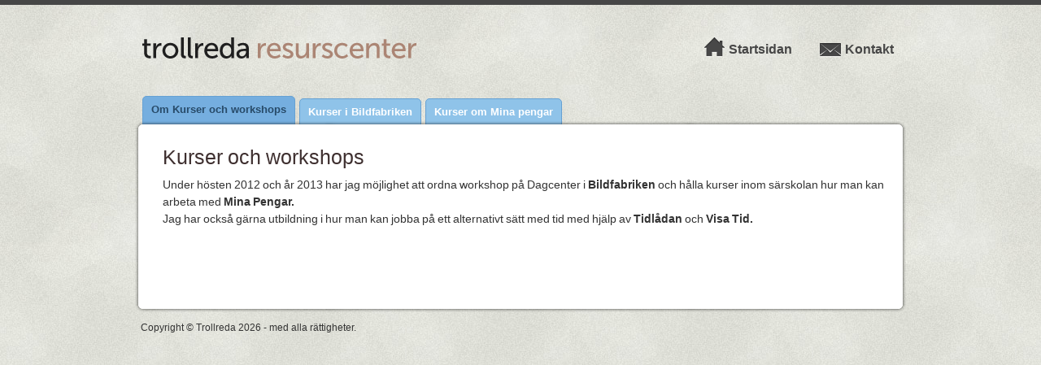

--- FILE ---
content_type: text/html; charset=UTF-8
request_url: https://www.trollreda.se/kurser/
body_size: 9135
content:
<!DOCTYPE html><html lang="sv-SE">

<head>
	<meta charset="UTF-8" />
<title>Kurser och workshops | Trollreda Resurscenter</title>
	
	<link rel="profile" href="http://gmpg.org/xfn/11" />
	<link rel="stylesheet" type="text/css" media="all" href="https://www.trollreda.se/wp-content/themes/trollreda2/style.css" />
	<link rel="pingback" href="https://www.trollreda.se/xmlrpc.php" />

	<link rel="alternate" type="application/rss+xml" title="Trollreda Resurscenter &raquo; flöde" href="https://www.trollreda.se/feed/" />
<link rel="alternate" type="application/rss+xml" title="Trollreda Resurscenter &raquo; kommentarsflöde" href="https://www.trollreda.se/comments/feed/" />
<link rel="alternate" type="application/rss+xml" title="Trollreda Resurscenter &raquo; Kurser och workshops kommentarsflöde" href="https://www.trollreda.se/kurser/feed/" />
		<script type="text/javascript">
			window._wpemojiSettings = {"baseUrl":"https:\/\/s.w.org\/images\/core\/emoji\/72x72\/","ext":".png","source":{"concatemoji":"https:\/\/www.trollreda.se\/wp-includes\/js\/wp-emoji-release.min.js?ver=4.4.33"}};
			!function(e,n,t){var a;function i(e){var t=n.createElement("canvas"),a=t.getContext&&t.getContext("2d"),i=String.fromCharCode;return!(!a||!a.fillText)&&(a.textBaseline="top",a.font="600 32px Arial","flag"===e?(a.fillText(i(55356,56806,55356,56826),0,0),3e3<t.toDataURL().length):"diversity"===e?(a.fillText(i(55356,57221),0,0),t=a.getImageData(16,16,1,1).data,a.fillText(i(55356,57221,55356,57343),0,0),(t=a.getImageData(16,16,1,1).data)[0],t[1],t[2],t[3],!0):("simple"===e?a.fillText(i(55357,56835),0,0):a.fillText(i(55356,57135),0,0),0!==a.getImageData(16,16,1,1).data[0]))}function o(e){var t=n.createElement("script");t.src=e,t.type="text/javascript",n.getElementsByTagName("head")[0].appendChild(t)}t.supports={simple:i("simple"),flag:i("flag"),unicode8:i("unicode8"),diversity:i("diversity")},t.DOMReady=!1,t.readyCallback=function(){t.DOMReady=!0},t.supports.simple&&t.supports.flag&&t.supports.unicode8&&t.supports.diversity||(a=function(){t.readyCallback()},n.addEventListener?(n.addEventListener("DOMContentLoaded",a,!1),e.addEventListener("load",a,!1)):(e.attachEvent("onload",a),n.attachEvent("onreadystatechange",function(){"complete"===n.readyState&&t.readyCallback()})),(a=t.source||{}).concatemoji?o(a.concatemoji):a.wpemoji&&a.twemoji&&(o(a.twemoji),o(a.wpemoji)))}(window,document,window._wpemojiSettings);
		</script>
		<style type="text/css">
img.wp-smiley,
img.emoji {
	display: inline !important;
	border: none !important;
	box-shadow: none !important;
	height: 1em !important;
	width: 1em !important;
	margin: 0 .07em !important;
	vertical-align: -0.1em !important;
	background: none !important;
	padding: 0 !important;
}
</style>
<link rel='stylesheet' id='contact-form-7-css'  href='https://www.trollreda.se/wp-content/plugins/contact-form-7/styles.css?ver=3.1.1' type='text/css' media='all' />
<script type='text/javascript' src='https://www.trollreda.se/wp-includes/js/jquery/jquery.js?ver=1.11.3'></script>
<script type='text/javascript' src='https://www.trollreda.se/wp-includes/js/jquery/jquery-migrate.min.js?ver=1.2.1'></script>
<script type='text/javascript' src='https://www.trollreda.se/wp-content/plugins/google-analyticator/external-tracking.min.js?ver=6.4.9'></script>
<link rel='https://api.w.org/' href='https://www.trollreda.se/wp-json/' />
<link rel="EditURI" type="application/rsd+xml" title="RSD" href="https://www.trollreda.se/xmlrpc.php?rsd" />
<link rel="wlwmanifest" type="application/wlwmanifest+xml" href="https://www.trollreda.se/wp-includes/wlwmanifest.xml" /> 
<link rel="canonical" href="https://www.trollreda.se/kurser/" />
<link rel='shortlink' href='https://www.trollreda.se/?p=12' />
<link rel="alternate" type="application/json+oembed" href="https://www.trollreda.se/wp-json/oembed/1.0/embed?url=https%3A%2F%2Fwww.trollreda.se%2Fkurser%2F" />
<link rel="alternate" type="text/xml+oembed" href="https://www.trollreda.se/wp-json/oembed/1.0/embed?url=https%3A%2F%2Fwww.trollreda.se%2Fkurser%2F&#038;format=xml" />
<!-- Google Analytics Tracking by Google Analyticator 6.4.9: http://www.videousermanuals.com/google-analyticator/ -->
<script type="text/javascript">
    var analyticsFileTypes = [''];
    var analyticsSnippet = 'disabled';
    var analyticsEventTracking = 'enabled';
</script>
<script type="text/javascript">
	(function(i,s,o,g,r,a,m){i['GoogleAnalyticsObject']=r;i[r]=i[r]||function(){
	(i[r].q=i[r].q||[]).push(arguments)},i[r].l=1*new Date();a=s.createElement(o),
	m=s.getElementsByTagName(o)[0];a.async=1;a.src=g;m.parentNode.insertBefore(a,m)
	})(window,document,'script','//www.google-analytics.com/analytics.js','ga');
	ga('create', 'UA-1946788-11', 'auto');
 
	ga('send', 'pageview');
</script>
	
	<style>

		
		
		.post {
			margin-top: 20px;
			float: left;
    		padding: 0;
    		position: relative;
    		width: 880px;
    		min-height: 140px;
    		border-bottom: 1px solid #DADADA;
		}
		.post .post-image {
			float: left; 
			margin-right: 15px;
    		border: 1px solid #DADADA;
    		padding: 3px;
    		position: relative
		}
		.post .excerpt {
			float: right;
    		width: 700px;
		}
		.post .excerpt .text {
			float: left;
			position: relative;
		}
		.post .attachments {
    float: right;
    margin-left: 15px;
    position: relative;
		}
		
		#main .page ul {
			list-style: disc;
			margin: -10px 0 15px 30px;
		}
		#main .page ol {
			list-style: decimal;
			margin: -10px 0 15px 30px;
		}
		#main a.standardbutton {
			float: right;
			-moz-border-radius: 4px;
			-webkit-border-radius: 4px;
			-khtml-border-radius: 4px;
		    background: none repeat scroll 0 0 #5E5E5F;
		    border: medium none;
		    color: #fff;
		    cursor: pointer;
		    text-align: center;
		    padding: 4px 6px;
		}

	</style>
	
	<script type="text/javascript" src="http://ajax.googleapis.com/ajax/libs/jqueryui/1.8.16/jquery-ui.min.js"></script>
	
	<script type="text/javascript">
jQuery(document).ready(function($){
 
        $(".event-info").hide(); // make sure all content in event-info class is hidden
 
    	$(".event-title").click(function(){
    		$(this).parent().children(".excerpt").fadeOut(500, function() { $(this).parent().children(".event-info").fadeIn(500); });
	    })
 
});
</script>
	
</head>

<body class="page page-id-12 page-parent page-template-default">
<div id="content">
	
	<div id="header" style="margin-top: 40px;">
			<div id="navigation">
			<ul style="margin-right: 10px;">
				<li><a href="https://www.trollreda.se"><img src="https://www.trollreda.se/wp-content/themes/trollreda2/images/theme/home.png" style="vertical-align: bottom;" title="" alt="" /> Startsidan</a></li> 
				<li><a href="/kontakt"><img src="https://www.trollreda.se/wp-content/themes/trollreda2/images/theme/contact.png" style="vertical-align: bottom;" title="" alt="" /> Kontakt</a></li>
							</ul>			
		</div>
		<div id="header-left">
			<a href="https://www.trollreda.se"><img src="https://www.trollreda.se/wp-content/themes/trollreda2/images/theme/new-logo.png" title="" alt="" /></a>
		</div>

	</div><!-- #header -->
						
						  <ul class="tabmenu class12">
			  <li class="page_item page-item-12 current_page_item"><a href="https://www.trollreda.se/kurser/">Om Kurser och workshops</a></li>
<li class="page_item page-item-108"><a href="https://www.trollreda.se/kurser/kurser-i-bildfabriken/">Kurser i Bildfabriken</a></li>
<li class="page_item page-item-110"><a href="https://www.trollreda.se/kurser/kurser-om-mina-pengar/">Kurser om Mina pengar</a></li>
			  </ul>
			 		
		
	<div id="blog-wrapper">

		<div id="blog">
			<div id="blog-footer">
				<div id="main">
						
				<div id="post-12" class="post-12 page type-page status-publish has-post-thumbnail hentry">
					<h2 class="entry-title">Kurser och workshops</h2>
		
						<p>Under hösten 2012 och år 2013 har jag möjlighet att ordna workshop på Dagcenter i <strong>Bildfabriken</strong> och hålla kurser inom särskolan hur man kan arbeta med <strong>Mina Pengar.</strong><br />
Jag har också gärna utbildning i hur man kan jobba på ett alternativt sätt med tid med hjälp av <strong>Tidlådan</strong> och <strong>Visa Tid.</strong></p>
<br><br><br>
						
				</div><!-- #post-## -->
		
				
				</div><!-- #main -->
			</div><!-- #blog-footer -->
		</div><!-- #blog -->
	</div><!-- #blog-wrapper -->	

		

	<div id="footer" role="contentinfo">
		Copyright &#169; Trollreda 2026 - med alla rättigheter.
	</div><!-- #footer -->

</div><!-- #content -->

<script type='text/javascript' src='https://www.trollreda.se/wp-content/plugins/contact-form-7/jquery.form.js?ver=2.96'></script>
<script type='text/javascript'>
/* <![CDATA[ */
var _wpcf7 = {"loaderUrl":"https:\/\/www.trollreda.se\/wp-content\/plugins\/contact-form-7\/images\/ajax-loader.gif","sending":"Sending ..."};
/* ]]> */
</script>
<script type='text/javascript' src='https://www.trollreda.se/wp-content/plugins/contact-form-7/scripts.js?ver=3.1.1'></script>
<script type='text/javascript' src='https://www.trollreda.se/wp-includes/js/wp-embed.min.js?ver=4.4.33'></script>
</body>
</html>


--- FILE ---
content_type: text/css
request_url: https://www.trollreda.se/wp-content/themes/trollreda2/style.css
body_size: 26704
content:
/*
Theme Name: Trollreda 2
Theme URI: http://trollreda.se
Description: Theme for Trollreda
Author: Pontus Berglund
Version: 1.0
Tags: Simple but elegant
*/

/* CSS Reset
**********************************************************************************************/

body, div, dl, dt, dd, ul, ol, li, h1, h2, h3, h4, h5, h6, pre, form, fieldset, input, textarea, p, blockquote, th, td {
margin: 0;
padding: 0;
}

table {
border-collapse: collapse;
border-spacing: 0;
}

fieldset, img {border: 0;}

address, caption, cite, code, dfn, em, strong, th, var {
font-style: normal;
font-weight: normal;
}

ol, ul {list-style: none;}
caption, th {text-align: left;}

h1, h2, h3, h4, h5, h6 {
font-size: 100%;
font-weight: normal;
}

q:before, q:after {content: '';}
abbr, acronym {border: 0;}




/* Basic Setup
**********************************************************************************************/

html, body {
	/*background: #2E2E2E url(images/theme/bg.jpg) repeat fixed;*/
	/* background-color: #F9FBF4; */
	background: #DCDED4 url(images/theme/tile.jpg) repeat 0 0;
background-repeat-x: repeat;
background-repeat-y: repeat;
background-attachment: initial;
background-position-x: 0px;
background-position-y: 0px;
background-origin: initial;
background-clip: initial;
background-color: #DCDED4;

	/*background-image: url(images/background.jpg);
	background-position: center top;
	background-repeat: no-repeat;
	background-size: 3600px auto;*/
	width: auto;
	height: auto;
	font-family: Arial, sans-serif;
	font-size: 12px;
	line-height: 18px;
	color: #979797;
	color: #333333;
    font: 12px/18px "Trebuchet MS", "Lucida Grande","Lucida Sans Unicode",Arial,Verdana,sans-serif;
}

body { 	border-top: 6px solid #464646; }

p {
	font-size: 1.2em;
}

a:link, a:visited {
color: #A34103;
text-decoration: none;
}

a:hover {
color: #c9662a;
}

h2, h3 {
font-size: 16px;
color: #000;
margin: 0 0 15px 0;
}
h3 {
	font-weight: bold;
	margin-bottom: 5px;
}

strong {font-weight: bold;}




/* Main Content Wrapper
**********************************************************************************************/

#content {
width: 960px;
margin: 0px auto;
}




/* Header Styles
**********************************************************************************************/

#header {
width: 960px;
float: left;
margin: 0 0 40px 0;
}

#header-left {
width: 280px;
float: left;
padding: 0px 0 0 15px;
}

#header-right {
width: 660px;
float: left;
padding: 0 10px 0 0;
}

#site-text {
background: url(images/theme/site-text.png) top left no-repeat;
color: #CECCC6;
font-size: 15px;
width: 350px;
height: 30px;
float: right;
padding: 10px 0 0 0;
margin: 0 -2px 0 0;
text-align: center;
}

#navigation {
font-weight: bold;
width: 400px;
float: right;
margin: 0px 7px 0 0;
text-align: right;
}

#navigation ul {
padding: 0 4px 0 0;
}

#navigation li {
font-size: 16px;
display: inline;
margin: 0 0 0 30px;
}
#navigation a {
	color: #464646;
}




/* Site Introduction
**********************************************************************************************/

#intro {
background: url(images/theme/intro-theme-nav.png) top center no-repeat;
color: #6D6D6D;
width: 960px;
height: 222px;
float: left;
}

#intro a {
font-weight: bold;
color: #5E5E5F;
}

#intro a:hover {
color: #6D6D6D;
}

#intro h2 {
color: #5E5E5F;
font-size: 18px;
font-weight: bold;
margin: 28px 0 10px 0;
}

.intro-text {
width: 320px;
float: left;
}

.wordpress p, .wordpress h2 {
padding: 0 20px 0 28px;
}

.support p, .support h2 {
padding: 0 20px 0 20px;
}

.updates p, .updates h2 {
padding: 0 25px 0 20px;
}

#getting-started {
font-size: 18px;
color: #CECCC6;
width: 960px;
float: left;
margin: 39px 0 0 0;
text-align: center;
}

a.choose-a-package {
background: url(images/theme/choose-a-package.png) 0 0;
width: 156px;
height: 37px;
position: absolute;
margin: -30px 0 0 162px;
}

a.choose-a-package:hover {
background-position: 0 -37px;
}

a.free-download {
background: url(images/theme/free-download.png) 0 0;
width: 156px;
height: 104px;
position: absolute;
top: 37px;
right: 0;
}

a.free-download:hover {
background-position: 0 -104px;
}

a.main-link:hover {
    opacity: 0.7; /* css standard */
    filter: alpha(opacity=70); /* internet explorer */
}

a.main-link {
	color: #464646;
    opacity: 1; /* css standard */
    filter: alpha(opacity=100); /* internet explorer */
}


/* Theme Gallery
**********************************************************************************************/

#themes {
width: 960px;
float: left;
}

#theme-navigation {
width: 950px;
float: left;
margin: -53px 0 60px 0;
padding: 0 0 0 10px;
font-size: 14px;
color: #CECCC6;
}

#theme-navigation ul li {
cursor: pointer;
}

#theme-navigation ul li a {
width: 188px;
height: 31px;
float: left;
padding: 19px 0 0 0;
text-align: center;
color: #CECCC6;
cursor: pointer;
}

#theme-navigation ul li a:hover {
background: url(images/theme/selected.png) 0 0;
}

#theme-navigation ul li a.selected { 
background: url(images/theme/selected.png) 0 0;
}

.theme-packages {
background: url(images/theme/packages.png) 0 0;
width: 960px;
height: 60px;
float: left;
margin: -10px 0 50px 0;
}

.theme-packages:hover {
background-position: 0 -60px;
}

.classic-themes {
background: url(images/theme/sale.png) 0 0;
width: 960px;
height: 60px;
float: left;
margin: -10px 0 50px 0;
}

.theme-discounts {
background: url(images/theme/discounts.png) 0 0;
width: 960px;
height: 60px;
float: left;
margin: -10px 0 50px 0;
}

.theme-discounts:hover {
background-position: 0 -60px;
}

.theme {
width: 300px;
float: left;
margin: 0 0 50px 0;
padding: 0 10px 0 10px;
}

.coming-soon {
background: url(images/theme/soon.png) top left no-repeat;
width: 300px;
height: 160px;
float: left;
margin: -10px 0 0 0;
}

.screenshot-wrapper {
width: 300px;
height: 150px;
float: left;
}

.demo-purchase {
width: 300px;
height: 38px;
position: absolute;
margin: -14px 0 0 0;
z-index: 200;
}

.live-demo {
background: url(images/theme/demo.png) 0 0;
width: 91px;
height: 38px;
float: right;
}

.live-demo:hover {
background-position: 0 -38px;
}

.theme-details {
background: url(images/theme/theme-details.png) 0 0;
width: 101px;
height: 38px;
float: right;
margin: 0 8px 0 0;
}

.theme-details:hover {
background-position: 0 -38px;
}

.purchase-25 {
background: url(images/theme/purchase-25.png) 0 0;
width: 101px;
height: 38px;
float: right;
margin: 0 8px 0 0;
}

.purchase-25:hover {
background-position: 0 -38px;
}

.purchase-50 {
background: url(images/theme/purchase-50.png) 0 0;
width: 101px;
height: 38px;
float: right;
margin: 0 8px 0 0;
}

.purchase-50:hover {
background-position: 0 -38px;
}

.purchase-75 {
background: url(images/theme/purchase-75.png) 0 0;
width: 101px;
height: 38px;
float: right;
margin: 0 8px 0 0;
}

.purchase-75:hover {
background-position: 0 -38px;
}

.download {
background: url(images/theme/download.png) 0 0;
width: 101px;
height: 38px;
float: right;
margin: 0 8px 0 0;
}

.download:hover {
background-position: 0 -38px;
}

.screenshot {
background: url(images/theme/frame.png) 0 0;
width: 300px;
height: 150px;
position: absolute;
z-index: 100;
}

.screenshot:hover {
background-position: 0 -150px;
}

.description {
width: 290px;
float: left;
padding: 0 5px 0 5px;
margin: 15px 0 0 0;
}

ul.theme-meta {
margin: 10px 0 0 0;
}

.theme-features {
background: url(images/theme/features.png) 0 0 no-repeat;
margin: 0 0 0 -4px;
padding: 0 0 0 28px;
}

.theme-features:hover {
background-position: 0 -18px;
}

.video-tour {
background: url(images/theme/tour.png) 0 0 no-repeat;
margin: 0 0 0 -4px;
padding: 0 0 0 28px;
}

.video-tour:hover {
background-position: 0 -18px;
}

.content-container {
display: none;
}

.embed {
width: 604px;
height: 378px;
}

.purchase-tip {
background: url(images/theme/tip.png) top left no-repeat;
width: 152px;
height: 38px;
padding: 12px 0 0 18px;	
text-align: left;
color: #CBCBCB;
}

.packages-tip {
background: url(images/theme/tip-more.png) top left no-repeat;
width: 180px;
height: 38px;
padding:25px;
padding: 6px 0 0 0;	
text-align: center;
color: #CBCBCB;
}




/* Theme Pricing
**********************************************************************************************/

#theme-pricing {
width: 960px;
float: left;
color: #6D6D6D;
}

#theme-pricing h2 {
text-indent: -10000px;
}

#theme-pricing p {
margin: 0 24px 14px 24px;
}

#theme-pricing ul {
margin: 0 24px 18px 24px;
height: 128px;
}

#theme-pricing ul li {
padding: 0 0 0 24px;
}

li.term {
background: url(images/theme/term.png) left no-repeat;
font-weight: bold;
}

li.yes {
background: url(images/theme/yes.png) left no-repeat;
}

li.no {
background: url(images/theme/no.png) left no-repeat;
text-decoration: line-through;
}

h2.essentials-package {
background: url(images/theme/package-essentials.png) top left no-repeat;
width: 298px;
height: 68px;
float: left;
}

h2.plus-package {
background: url(images/theme/package-plus.png) top left no-repeat;
width: 298px;
height: 68px;
float: left;
}

h2.extended-package {
background: url(images/theme/package-extended.png) top left no-repeat;
width: 298px;
height: 68px;
float: left;
}

a.learn-more {
background: url(images/theme/learn-more.png) 0 0;
width: 116px;
height: 37px;
float: right;
margin: -148px -4px 0 0;
}

a.learn-more:hover {
background-position: 0 -37px;
}

a.buy-essentials {
background: url(images/theme/buy-essentials.png) 0 0;
width: 270px;
height: 60px;
float: left;
margin: 0 0 0 14px;
}

a.buy-essentials:hover {
background-position: 0 -60px;
}

a.buy-plus {
background: url(images/theme/buy-plus.png) 0 0;
width: 270px;
height: 60px;
float: left;
margin: 0 0 0 14px;
}

a.buy-plus:hover {
background-position: 0 -60px;
}

a.buy-extended {
background: url(images/theme/buy-extended.png) 0 0;
width: 270px;
height: 60px;
float: left;
margin: 0 0 0 14px;
}

a.buy-extended:hover {
background-position: 0 -60px;
}

.package {
background: url(images/theme/package.png) top left no-repeat;
width: 298px;
height: 358px;
float: left;
margin: 0 17px 25px 8px;
}

.last-package {
margin-right: 0px;
}

.lifetime-package {
background: url(images/theme/lifetime-package.png) top left no-repeat;
width: 960px;
height: 88px;
float: left;
margin: 0 0 48px 0;
}

.lifetime-intro {
width: 345px;
height: 88px;
float: left;
}

.lifetime-intro p {
padding: 20px 40px 0 2px;
}

a.lifetime-info {
background: url(images/theme/lifetime-info.png) 0 0;
width: 270px;
height: 60px;
float: left;
margin: 14px 0 0 0;
}

a.lifetime-info:hover {
background-position: 0 -60px;
}

.lifetime-charity {
width: 345px;
height: 88px;
float: left;
}

.lifetime-charity p {
padding: 20px 2px 0 40px;
text-align: right;
}

a.buy-lifetime {
background: url(images/theme/buy-lifetime.png) 0 0;
width: 156px;
height: 104px;
position: absolute;
top: 37px;
right: 0;
}

a.buy-lifetime:hover {
background-position: 0 -104px;
}




/* Information Pages
**********************************************************************************************/

.information {
color: #6D6D6D;
width: 560px;
padding: 20px 10px 0 20px;
}

.information a {
color: #6D6D6D;
text-decoration: underline;
}

.information img {
float: right;
margin: 0 0 30px 30px;
}

.information h3  {
font-size: 15px;
color: #5E5E5F;
padding: 0;
}

.information p {
margin: 0 0 20px 0;
}

ul.features-list {
margin: -15px 0 15px 0;
padding: 0 0 0 15px;
list-style: disc;
}

a.unlimited {
background: url(images/theme/unlimited.png) 0 0;
float: left;
width: 254px;
height: 49px;
margin: 0 0 40px -2px;
}

a.unlimited:hover {
background-position: 0 -49px;
}

.pagely {
background: url(images/theme/pagely.png) 0 0;
float: left;
width: 254px;
height: 49px;
margin: 0 0 20px -2px;
}

.pagely:hover {
background-position: 0 -49px;
}

#support ul {
margin: 0 0 15px 0;
}

a.choose-a-package-dets {
background: url(images/theme/choose-a-package-dets.png) 0 0;
width: 156px;
height: 104px;
position: absolute;
top: 37px;
right: 0;
}

a.choose-a-package-dets:hover {
background-position: 0 -104px;
}

a.choose-a-package-tour {
background: url(images/theme/choose-a-package-tour.png) 0 0;
width: 156px;
height: 75px;
position: absolute;
top: 37px;
right: 0;
}

a.choose-a-package-tour:hover {
background-position: 0 -75px;
}

a.buy-genesis {
background: url(images/theme/buy-genesis.png) 0 0;
width: 156px;
height: 46px;
position: absolute;
top: 112px;
right: 0;
}

a.buy-genesis:hover {
background-position: 0 -46px;
}

a.video-tour-dets {
background: url(images/theme/video-tour-dets.png) 0 0;
width: 156px;
height: 75px;
position: absolute;
top: 112px;
right: 0;
}

a.video-tour-dets-genesis {
top: 158px;
}

a.video-tour-dets:hover {
background-position: 0 -75px;
}




/* Footer Styles
**********************************************************************************************/

#footer {
border-top: 1px solid #878787;
width: 934px;
float: left;
margin: 0 10px 0 10px;
padding: 10px 3px 40px 3px;
}

#footer-left {
width: 400px;
float: left;
}

#footer-right {
width: 534px;
float: left;
text-align: right;
margin: -2px 0 0 0;
}

#footer li {
font-size: 15px;
font-weight: bold;
display: inline;
margin: 0 0 0 20px;
}

li.twitter {
background: url(images/theme/twitter.png) left no-repeat;
padding: 0 0 0 28px;
}




/* Wait Until Cufon is Loaded
**********************************************************************************************/

h2, h3, h4, #site-text, #navigation, #getting-started, #footer li, .intro-text, .comment-author, #theme-navigation {
/*visibility: hidden;*/
}


/* Main Content Styles
*********************************************************************************************/

#blog-wrapper {
background: url(images/theme/content-center.png) top left repeat-y;
width: 960px;
float: left;
margin: 8px 0 8px 0;
}

#blog {
background: url(images/theme/content-top.png) top left no-repeat;
width: 960px;
float: left;
margin: -8px 0 0 0;
}

#blog-footer {
background: url(images/theme/content-bottom.png) bottom left no-repeat;
width: 960px;
float: left;
margin: 0 0 -8px 0;
}

#main {
color: #333;
width: 890px;
float: left;
padding: 30px 30px 30px 40px;
word-spacing: -1px;
}

#main h2 {
font-size: 25px;
margin: 5px 0 15px 0;
color: #3E2F2F;
}

#main h3 {
color: #5E5E5F;
}

#main h2 a, #sidebar h2 a {
color: #5E5E5F;
}

.entry {
margin: 0;
padding: 0;
}

.divider {
background: url(images/theme/divider.png) top left no-repeat;
width: 614px;
height: 6px;
float: left;
margin: 5px 0 30px -30px;
}

.entry a {
color: #6D6D6D;
border-bottom: 1px dotted;
border-color: #CCCCCC;
}

.entry a:hover {
border-color: #999999;
}

.entry img {
background: #D6D5D0;
float: right;
margin: 5px 0 20px 30px;
padding: 8px;
-webkit-border-radius: 4px;
-moz-border-radius: 4px;
-moz-box-shadow: inset 0 0 4px #A4A4A4;
-webkit-box-shadow: inset 0 0 4px #A4A4A4;
box-shadow: inset 0 0 4px #A4A4A4;
}

img.alignleft { float: left; margin-right: 20px;  }
img.alignleft:after {
	clear: both;
}

img.alignright { float: right; margin-left: 20px; margin-right: 10px;  }
img.alignright:after {
	clear: both;
}

#main p, #main ul, #main ol {
	    font-size: 1.2em;
    line-height: 1.5em;
margin: 0 0 20px 0;
}

.last {
border-bottom: none;
margin: 0 0 -5px 0;
}

.thanks, .page {
border-bottom: none;
margin-bottom: 0;
}

object {
margin: 5px 0 5px 0;
}

blockquote {
background: url(images/theme/quote.png) top left no-repeat;
padding: 0 0 0 60px;
margin: 0 0 20px 0;
font-style: italic;
}




/* Post Comment Styles
*********************************************************************************************/

#comments {
width: 570px;
}

#comments p a {
color: #6D6D6D;
border-bottom: 1px dotted;
border-color: #CCCCCC;
}

#comments p {
margin: 15px 0 0 0;
}

#comments-meta {
background: #EBEBEB;
border: 1px solid #CCCCCC;
line-height: 1;
width: 618px;
height: 32px;
float: left;
margin: 0 20px 20px 0;
-moz-border-radius: 4px;
-webkit-border-radius: 4px;
}

#comments-meta p {
margin: 0;
padding: 9px 10px 0 10px;
}

#comments ol li {
list-style: none;
}

ol.commentlist li {
margin: 0 0 20px 0;
padding: 0 0 20px 0;
border-bottom: 1px solid #CCCCCC;
}

ol.commentlist li.alt {
margin: 0 0 20px 0;
padding: 0 0 20px 0;
border-bottom: 1px solid #CCCCCC;
}

ol.commentlist li ul.children { 
list-style: none; 
text-indent: 0; 
}

ol.commentlist li ul.children li {
border: none;
padding: 25px 0 0 25px;
}

ol.commentlist li ul.children li.alt {
border: none;
padding: 25px 0 0 25px;
}

ol.commentlist li ul.children li.depth-2 {margin: 0;}
ol.commentlist li ul.children li.depth-3 {margin: 0;}
ol.commentlist li ul.children li.depth-4 {margin: 0;}
ol.commentlist li ul.children li.depth-5 {margin: 0;}

ol.commentlist li div.reply {
background: #5E5E5F;
border: none;
cursor: pointer;
font-size: 9px;
width: 40px;
padding: 2px 0 2px 0;
text-align: center;
margin: 15px 0 0 0;
-moz-border-radius: 4px;
-webkit-border-radius: 4px;
}

ol.commentlist li div.reply a {
color: #FFFFFF;
}

ol.commentlist li div.reply:hover {
background: #3E3E3E;
color: #FFFFFF;
}

.comment-author, .vcard {
font-size: 14px;
font-weight: bold;
margin: 0 0 0 -4px;
}

.comment-author a, .comment-meta a {
color: #6D6D6D;
}

.comment-meta {
font-size: 10px;
font-weight: normal;
}

.avatar {
background: #D6D5D0;
float: right;
margin: 2px 0 15px 15px;
padding: 8px;
-webkit-border-radius: 4px;
-moz-border-radius: 4px;
-moz-box-shadow: inset 0 0 4px #A4A4A4;
-webkit-box-shadow: inset 0 0 4px #A4A4A4;
box-shadow: inset 0 0 4px #A4A4A4;
}

#respond {
width: 100%;
padding: 10px 0 0 0;
}

cite {
font-weight: bold;
}

.comment-meta a {
color: #6D6D6D;
border-bottom: 1px dotted;
border-color: #CCCCCC;
}

.cancel-comment-reply a {
display: none;
}

#author, #email, #url, #comment {
background: #FFFFFF url(images/fields.jpg) top left repeat-x;
border: 1px solid #CCCCCC;
padding: 6px 4px 6px 4px;
font-family: "Helvetica Neue", Helvetica, Arial, sans-serif;
font-size: 12px;
line-height: 18px;
color: #6D6D6D;
-moz-border-radius: 4px;
-webkit-border-radius: 4px;
}

#author, #email, #url {
width: 200px;
margin-right: 10px;
}

#comment {
width: 98%;
max-width: 610px;
padding: 8px 10px 8px 10px;
}

input#submit {
background: #5E5E5F;
border: none;
color: #FFFFFF;
cursor: pointer;
width: 135px;
height: 30px;
text-align: center;
-moz-border-radius: 4px;
-webkit-border-radius: 4px;
}

input#submit:hover {
background: #3E3E3E;
color: #FFFFFF;
}




/* Sidebar and Widgets
*********************************************************************************************/

#sidebar {
color: #6D6D6D;
width: 320px;
float: left;
padding: 25px 0 10px 0;
}

#sidebar h2, #sidebar h3 {
color: #5E5E5F;
font-size: 15px;
margin: 10px 0 2px 0;
padding: 0 40px 0 30px;
}

#sidebar p {
margin: 0 0 20px 0;
padding: 0 40px 0 30px;
}

#sidebar p a {
color: #6D6D6D;
border-bottom: 1px dotted;
border-color: #CCCCCC;
}

#sidebar p a:hover {
border-color: #999999;
}




/* Single Theme Pages
*********************************************************************************************/

#sidebar img {
background: #D6D5D0;
float: left;
margin: 10px 0 30px 30px;
padding: 8px;
-webkit-border-radius: 4px;
-moz-border-radius: 4px;
-moz-box-shadow: inset 0 0 4px #A4A4A4;
-webkit-box-shadow: inset 0 0 4px #A4A4A4;
box-shadow: inset 0 0 4px #A4A4A4;
}

a.theme-demo {
background: url(images/theme/theme-demo.png) 0 0;
width: 129px;
height: 49px;
float: left;
margin: -115px 0 0 90px;
}

a.theme-demo:hover {
background-position: 0 -49px;
}

a.buy-theme-00 {
background: url(images/theme/buy-theme-00.png) 0 0;
width: 250px;
height: 60px;
float: left;
margin: 0 0 30px 30px;
}

a.buy-theme-00:hover {
background-position: 0 -60px;
}

a.buy-theme-25 {
background: url(images/theme/buy-theme-25.png) 0 0;
width: 250px;
height: 60px;
float: left;
margin: 0 0 10px 30px;
}

a.buy-theme-25:hover {
background-position: 0 -60px;
}

a.buy-theme-50 {
background: url(images/theme/buy-theme-50.png) 0 0;
width: 250px;
height: 60px;
float: left;
margin: 0 0 10px 30px;
}

a.buy-theme-50:hover {
background-position: 0 -60px;
}

a.buy-theme-75 {
background: url(images/theme/buy-theme-75.png) 0 0;
width: 250px;
height: 60px;
float: left;
margin: 0 0 10px 30px;
}

a.buy-theme-75:hover {
background-position: 0 -60px;
}

.or {
background: url(images/theme/or.png) 0 0;
width: 250px;
height: 22px;
float: left;
margin: 0 0 10px 30px;
}

a.buy-package {
background: url(images/theme/buy-package.png) 0 0;
width: 250px;
height: 60px;
float: left;
margin: 0 0 30px 30px;
}

a.buy-package:hover {
background-position: 0 -60px;
}

a.button {
background: #E3E3E3;
font-size: 10px;
border: none;
padding: 2px 10px 0 10px;
-webkit-border-radius: 12px;
-moz-border-radius: 12px;
-moz-box-shadow: inset 0 0 2px #A4A4A4;
-webkit-box-shadow: inset 0 0 2px #A4A4A4;
box-shadow: inset 0 0 2px #A4A4A4;
}

span.describe {
background: #EFEFEF;
color: #999999;
font-style: italic;
padding: 0 4px 0 4px;
opacity: 0.8;
}




/* Table Styles
*********************************************************************************************/
table {
width: 100%;
border-top: 1px solid #E3E3E3;
border-right: 1px solid #E3E3E3;
border-collapse: collapse;
margin: 5px 0 20px 0;
}

table a.button {
float: none;
padding-bottom: 2px;
}

tr.odd td {
background: url(images/table-bg-alt.png) repeat;
}

tr td {
background: url(images/table-bg.png) repeat;
}

tr.odd .feature	{
background: url(images/table-bg-alt.png) repeat;
}	

.alt {
background: url(images/table-bg-alt.png) repeat;	
}

.feature {
background: url(images/table-bg.png) repeat;
width: 75%;
}

.item-name {
width: 50%;
}

td {
border-bottom:1px solid #E3E3E3;
border-left:1px solid #E3E3E3;
padding:.3em 1em;
text-align:center;
}	
			
th {
font-weight:normal;
text-align:left;
border-bottom: 1px solid #E3E3E3;
border-left:1px solid #E3E3E3;
padding:.3em 1em;
}

#theme-info img {
background: none;
float: none;
margin: 0;
padding: 0;
-webkit-border-radius: none;
-moz-border-radius: none;
-moz-box-shadow: none;
-webkit-box-shadow: none;
box-shadow: none;
}




/* Footer Styles
*********************************************************************************************/

#footer {
border: none;
}

/* Form styles
 * 
 */
form.wpcf7-form div.wpcf7-mail-sent-ok {
	background: #EFFEB9 url(images/accept.png) no-repeat 15px center;
	border: 1px solid #C1D779;
	color: #3C5A01;
	-webkit-border-radius: 2px;
	-khtml-border-radius: 2px;
	border-radius: 2px;
	box-shadow: inset 0 0 1px #fff;
	-webkit-box-shadow: inset 0 0 1px #fff;
}

#main form.wpcf7-form div.wpcf7-mail-sent-ok p {
	font-size: 12px;
	padding: 10px 25px 10px 40px;
	margin: 0px;
	color: #565656;
}

form.wpcf7-form div.wpcf7-validation-errors {
	background: #FFE9AD url(images/error.png) no-repeat 15px center;
	border: 1px solid #EAC572;
	color: #826200;
	-webkit-border-radius: 2px;
	-khtml-border-radius: 2px;
	border-radius: 2px;
	box-shadow: inset 0 0 1px #fff;
	-webkit-box-shadow: inset 0 0 1px #fff;
}

#main form.wpcf7-form div.wpcf7-validation-errors p {
	font-size: 12px;
	padding: 10px 25px 10px 45px;
	margin: 0px;
	color: #565656;
}

#main div.wpcf7-response-output {
	margin: 0;
}

form.wpcf7-form span.wpcf7-not-valid-tip {
	font-size: 12px;
	background: #FCCAC1;
	border: 1px solid #E18B7C;
	color: #AC260F;
	-webkit-border-radius: 2px;
	-khtml-border-radius: 2px;
	border-radius: 2px;
	box-shadow: inset 0 0 1px #fff;
	-webkit-box-shadow: inset 0 0 1px #fff;
}

#main form.wpcf7-form span.wpcf7-not-valid-tip p {
	padding: 3px;
		font-size: 12px;
		color: #AC260F;
		margin-bottom: 0;
}

input.wpcf7-form-control, textarea.wpcf7-form-control {
	border: 2px solid #E1E1E1;
	padding: 5px;
}
input[type="text"]:focus, input[type="password"]:focus, textarea:focus, select:focus, .focus{ background:#f5f5f5; outline:none; }

		/* MENU */
		ul.tabmenu { float: left; width: 890px; height: 40px; padding: 0 15px; margin-bottom: -8px; }
		ul.tabmenu li { 
			font-size: 13px;
			background: #757575; 
			float: left; 
			margin-right: 5px;
			margin-top: 4px;
			
			-moz-border-radius-topleft: 5px;
			-moz-border-radius-topright: 5px;
	 		-webkit-border-top-left-radius: 5px;
			-webkit-border-top-right-radius: 5px;
			-khtml-border-radius: 5px; /* for old Konqueror browsers */ 
		}		
		ul.tabmenu li a { padding: 0 10px; display: block; line-height: 32px; height: 40px; color: #fff; font-weight: bold;}
		ul.tabmenu li.current_page_item { margin-top: 0; }
		
		ul.tabmenu li:hover, ul.tabmenu li.current_page_item, ul.tabmenu li.current_page_item:hover { margin-top: 1px; background: #9f9f9f; }
		ul.tabmenu li.current_page_item a { color: #000; }
		
		/* Different colors for different categories */
		
		/* Bildfabriken */
		ul.class10 li { background: #80dc8b; border: 1px solid #2d8046;}
		ul.class10 li:hover, ul.class10 li.current_page_item, ul.class10 li.current_page_item:hover { background: #69b68b; }
		ul.class10 li.current_page_item a { color: #0a3248; }
		
		/*Min ekonomi*/
		ul.class20 li { background: #ffec67; border: 1px solid #ebd338;}
		ul.class20 li:hover, ul.class20 li.current_page_item, ul.class20 li.current_page_item:hover { background: #f0d943; }
		ul.class20 li a { color: #73650e; }
		ul.class20 li.current_page_item a { color: #0a3248; }
		
		/*Filmer */
		ul.class454 li { background: #86d2f2; border: 1px solid #427a97;}
		ul.class454 li:hover, ul.class454 li.current_page_item, ul.class454 li.current_page_item:hover { background: #6baaca; }

		ul.class454 li.current_page_item a { color: #0a3248; }
		
		/*Andra Program */
		ul.class22 li { background: #e893b1; border: 1px solid #c1723e;}
		ul.class22 li:hover, ul.class22 li.current_page_item, ul.class22 li.current_page_item:hover { background: #ce7197; }
		ul.class22 li.current_page_item a { color: #09320b; }
		
		/*Köpa & Söka hjälpmedel */
		ul.class16 li { background: #ffae79; border: 1px solid #e2935a;}
		ul.class16 li:hover, ul.class16 li.current_page_item, ul.class16 li.current_page_item:hover { background: #f49e66; }
		ul.class16 li.current_page_item a { color: #4f1717; }
		
		/*Kurser & Workshops */
		ul.class12 li { background: #8fc3e9; border: 1px solid #66a1d3;}
		ul.class12 li:hover, ul.class12 li.current_page_item, ul.class12 li.current_page_item:hover { background: #75aedf; }
		ul.class12 li.current_page_item a { color: #274a68; }
		
		/*Mina pengar */
		ul.class18 li { background: #bc7dcc; border: 1px solid #8445af; }
		ul.class18 li:hover, ul.class18 li.current_page_item, ul.class18 li.current_page_item:hover { background: #904eb9; }
		ul.class18 li.current_page_item a { color: #2c1938; }
		
		/*Nyhetsbrev */
		ul.class24 li { background: #ec4d4b; border: 1px solid #7b1d1f; }
		ul.class24 li:hover, ul.class24 li.current_page_item, ul.class24 li.current_page_item:hover { background: #ce3d40; }
		ul.class24 li.current_page_item a { color: #501b1c; }



--- FILE ---
content_type: text/plain
request_url: https://www.google-analytics.com/j/collect?v=1&_v=j102&a=1785741574&t=pageview&_s=1&dl=https%3A%2F%2Fwww.trollreda.se%2Fkurser%2F&ul=en-us%40posix&dt=Kurser%20och%20workshops%20%7C%20Trollreda%20Resurscenter&sr=1280x720&vp=1280x720&_u=IEBAAEABAAAAACAAI~&jid=976561557&gjid=2129455964&cid=2079250237.1768545092&tid=UA-1946788-11&_gid=318631664.1768545092&_r=1&_slc=1&z=954992286
body_size: -450
content:
2,cG-8TXGM8EZB1